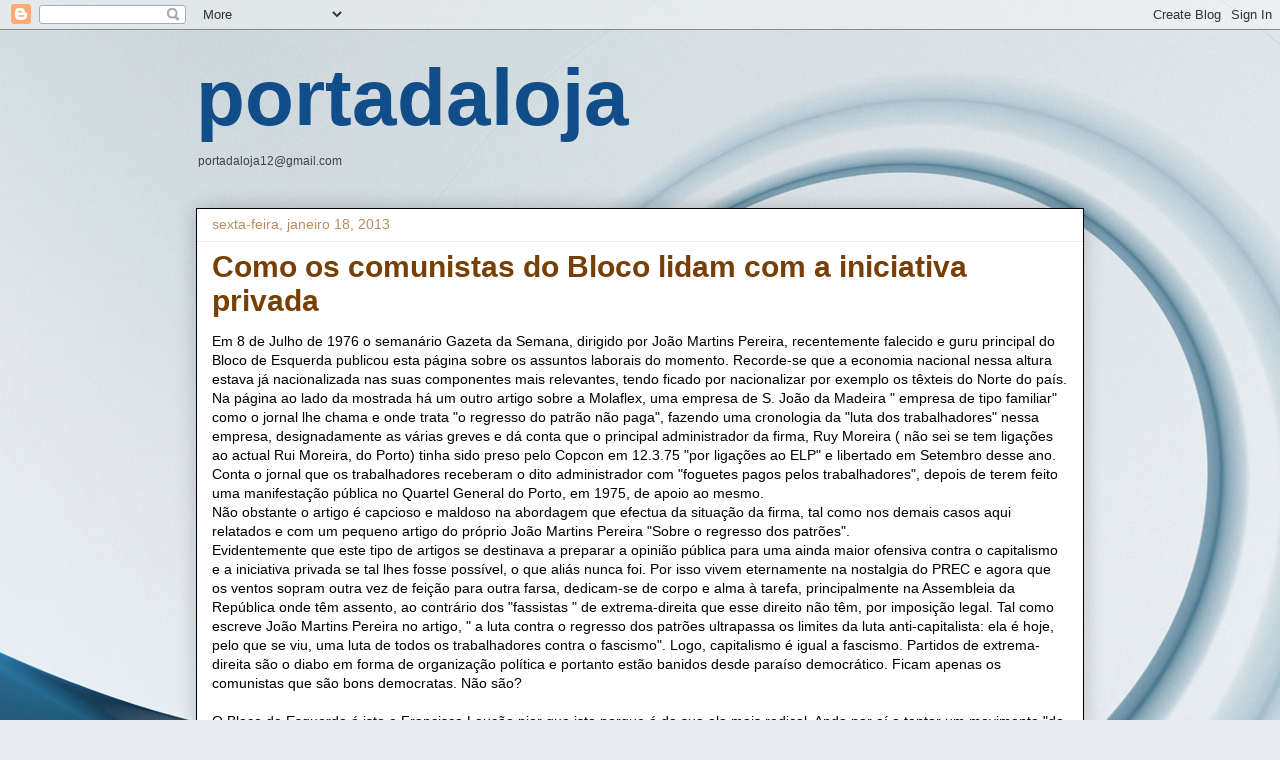

--- FILE ---
content_type: application/javascript; charset=UTF-8
request_url: https://portadaloja-2.disqus.com/count-data.js?2=https%3A%2F%2Fportadaloja.blogspot.com%2F2013%2F01%2Fcomo-os-comunistas-do-bloco-lidam-com.html
body_size: 319
content:
var DISQUSWIDGETS;

if (typeof DISQUSWIDGETS != 'undefined') {
    DISQUSWIDGETS.displayCount({"text":{"and":"e","comments":{"zero":"0 Comments","multiple":"{num} Comments","one":"1 Comment"}},"counts":[{"id":"https:\/\/portadaloja.blogspot.com\/2013\/01\/como-os-comunistas-do-bloco-lidam-com.html","comments":0}]});
}